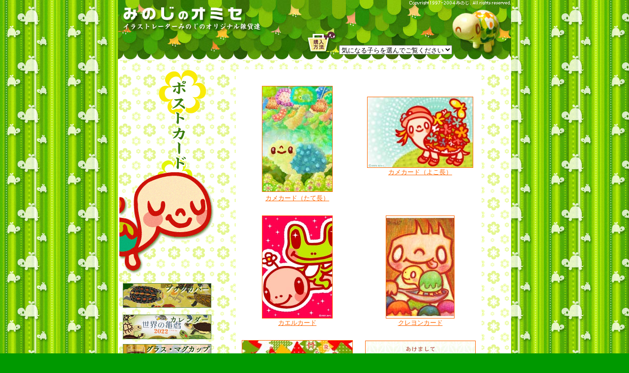

--- FILE ---
content_type: text/html
request_url: http://www.minoji.net/shop/ps.html
body_size: 12653
content:
<!DOCTYPE HTML PUBLIC "-//W3C//DTD HTML 4.01 Transitional//EN">
<html>
<head>
<meta http-equiv="Content-Type" content="text/html; charset=Shift_JIS">
<style type="text/css">
<!--
body {
	font-family: "ＭＳ　Ｐゴシック", Osaka;
}
.text3 {
	font-size:10px;
	line-height:9px;
	font-style: normal
}
a:link {
	color: #FF6600;
	text-decoration: underline
}
a:visited {
	color: #FF3300;
	text-decoration: underline
}
a:hover {
	color: #FFCC00;
	text-decoration: underline
}
.text2 {
	font-size:8pt;
	line-height:11pt;
	font-style: normal
}
a.bold1:link {
	color: #FFFFFF;
	text-decoration: underline
}
a.bold1:visited {
	color: #FFFFFF;
	text-decoration: underline
}
a.bold1:hover {
	color: #00FFFF;
	text-decoration: underline
}
-->
</style>
<title>みのじのオミセ＿オリジナル亀グッズ＿</title>
<META name="description" content="イラストレーターみのじのオリジナル雑貨を販売するネットショップです。手作りの可愛いカメグッズがたくさんございます！">
<META name="keywords" content="みのじ イラスト おえかき 亀グッズ 粘土の亀 まんまるカメ  立体のカメ カメコレクター 手作り雑貨 動物モチーフ みのがめ Tシャツ ポストカード ステッカー 通信販売 マグネット 封筒セット オーダーメイド 手提げ袋 代金引き換え 銀行振込 バッグ 手作り雑貨 亀 カメ kame 爬虫類 イラストレーター オリジナル カエル かえる 蛙 カメグッズ リクガメ ヤモリ キャラクター カレンダー 年賀状 マグカップ ピンズ 刺繍 ブックカバー Turtle レプタイル">
<style type="text/css">
<!--
body {
	margin:0px;
}
-->
</style>
</head>
<body bgcolor="#009900" background="image/yoko.gif" text="#660000" link="#FF6600" vlink="#FF3300" alink="#FFCC00">
<div align="center">
<div align="center">
<div align="center"><a name="1"></a>
  <table width="800" height="100%" border="0" cellpadding="0" cellspacing="0" background="image/back.gif">
    <tr>
      <td><table width="800" height="123" border="0" cellpadding="0" cellspacing="0">
          <tr>
            <td background="image/titleback.jpg"><table width="680" height="90" border="0" cellpadding="0" cellspacing="0">
                <tr>
                  <td width="450" height="99" align="right" valign="bottom"><img src="image/white.gif" alt="カメグッズ盛りだくさん！イラストレーターみのじの手作り亀雑貨達" width="450" height="100" border="0" usemap="#MapMap2"></td>
                  <td align="right" valign="bottom"><select name="select" size="1" onChange="window.open(this.value,'_top')">
                      <option>気になる子らを選んでご覧ください</option>
                      <option>-+-+-+-+-+-+-+--+-+-+-+-+-</option>
                      <option value="tenugi.html">■てぬぐい</option>
                      <option value="book.html">■ブックカバー</option>
                      <option value="card.html">■カードケース</option>
                      <option value="t.html">■Tシャツ</option>
                      <option value="manmarukame.html">■まんまるカメ</option>
                      <option value="mag.html">■マグカップ・グラス</option>
                      <option value="kurumi.html">■くるみボタン</option>
                      <option value="pins.html">■亀PINS</option>
                      <option value="strap.html">■ケイタイストラップ</option>
                      <option value="key.html">■キーホルダー</option>
                      <option value="cal2008.html">■カレンダー</option>
                      <option value="calmanen.html">■亀は萬年カレンダー</option>
                      <option value="ps.html">■ポストカード</option>
                      <option value="st.html">■ステッカー</option>
                      <option value="letter.html">■レターセット</option>
                      <option value="seizacard.html">■星座バースディカード</option>
                      <option value="uchiwa.html">■恐竜うちわ</option>
                      <option>-+-+-+-+-+-+-+--+-+-+-+-+-</option>
                      <option value="tebiki.html">■お買い物方法</option>
                      <option value="index.html">■HOME</option>
                      <option value="new.html">■更新のキロク</option>
                      <option value="http://www.minoji.net/easymailing/easymailing.cgi">■みのじめぃるサービス</option>
                      <option value="kamekame.html">■亀亀亀グッズ new!</option>
                    </select></td>
                </tr>
              </table>
              <map name="MapMap2">
                <area shape="rect" coords="3,4,307,63" href="index.html" alt="カメグッズ盛りだくさん！イラストレーターみのじ手作りの亀雑貨達。">
                <area shape="rect" coords="375,56,445,105" href="tebiki.html">
              </map></td>
          </tr>
        </table>
        <table width="780" border="0" cellspacing="0" cellpadding="0">
          <tr>
            <td width="200" align="center" valign="top"><br>
              <img src="postcard/title.gif" width="194" height="418"><br>
              <br>
              <a href="book.html"><img src="bn/book.jpg" width="180" height="50" border="0"></a><a href="minita.html"><br>
              </a><img src="bn/space.gif" width="50" height="10"><br>
              <a href="cal2015.html"><font size="2" class="text2"><a href="cal2016.html"></a><a href="cal2018.html"><img src="bana/2015.jpg" alt="カメカレンダー" width="180" height="50" border="0"></a><a href="cal2017.html"></a><br>
              <img src="bn/space.gif" width="50" height="10"><br>
              <a href="mag.html"><img src="bn/mag.jpg" width="180" height="50" border="0"></a><br>
              <img src="bn/space.gif" width="50" height="10"><br>
              <a href="tenugi.html"><img src="bn/tenugui.jpg" width="180" height="50" border="0"></a><br>
              <img src="bn/space.gif" width="50" height="10"><br>
              <a href="t.html"><img src="bn/t.jpg" width="180" height="50" border="0"></a> <br>
              <img src="bn/space.gif" width="50" height="10"><br>
              <a href="bag.html"><img src="bn/bag.jpg" width="180" height="50" border="0"></a><br>
              <img src="bn/space.gif" width="50" height="10"> <br>
              <a href="strap.html"><img src="bn/strap.jpg" width="180" height="50" border="0"></a><br>
              <img src="bn/space.gif" width="50" height="10"> <a href="key.html"><img src="bn/key.jpg" width="180" height="50" border="0"></a><br>
              <img src="bn/space.gif" width="50" height="10"><a href="shiori.html"><br>
              <img src="bn/shiori.jpg" alt="カメしおり" width="180" height="50" border="0"></a> <br>
              <img src="bn/space.gif" width="50" height="10"><a href="card.html"><img src="bn/card.jpg" width="180" height="50" border="0"><br>
              </a> <img src="bn/space.gif" width="50" height="10"><br>
              <a href="kurumi.html"><img src="bn/kurumi.jpg" width="180" height="50" border="0"><br>
              </a> <img src="bn/space.gif" width="50" height="10"> <br>
              <a href="pins.html"><img src="bn/pins.jpg" width="180" height="50" border="0"></a><br>
              <img src="bn/space.gif" width="50" height="10"><br>
              <a href="memo.html"><img src="bn/memo.jpg" alt="メモ帳" width="180" height="50" border="0"></a><a href="manmarukame.html"></a><br>
              <img src="bn/space.gif" width="50" height="10"><br>
              <a href="st.html"><img src="bn/stc.jpg" width="180" height="50" border="0"></a> <br>
              <img src="bn/space.gif" width="50" height="10"> <br>
              <a href="letter.html"><img src="bn/letter.jpg" width="180" height="50" border="0"></a><br>
              <img src="bn/space.gif" width="50" height="10"><br>
              <a href="uchiwa.html"><br>
              </a><a href="custm.html"><br>
              <img src="okyakusama/custmbn.jpg" alt="お客様" width="190" height="100" border="0"></a><br>
              <a href="uchiwa.html">              </a><br>
              <a href="semaru.html"><img src="image/semaru.jpg" width="95" height="95" border="0"></a><a href="ishigame.html"><img src="image/ishigame.jpg" width="95" height="95" border="0"></a><br>
              <a href="yanbaru.html"><img src="image/yanbaru.jpg" width="95" height="95" border="0"></a><a href="kusagame.html"><img src="image/kusa.jpg" width="95" height="95" border="0"></a><br>
              <a href="akamimigame.html"><img src="image/akamimi.jpg" width="95" height="95" border="0"></a><a href="umigame.html"><img src="image/umigame.jpg" width="95" height="95" border="0"></a><br>
            <a href="minamiishigame.html"><img src="image/minamiishi.jpg" width="95" height="95" border="0"></a> <a href="fukura.html"><img src="image/fukura.jpg" width="95" height="95" border="0"></a><br>
            <a href="kamegasuki.html"><br>
            <img src="kamegasuki/main.jpg" alt="カメが好き！" width="150" height="213" border="1"></a> <br></td>
            <td align="center" valign="top"><br>
              <table width="500" border="0" cellspacing="0" cellpadding="4">
                <tr align="center" bgcolor="#FFFFFF">
                  <td width="250"><font size="2" class="text2"><br>
                    </font><font color="#336600" size="2"><br>
                    </font><font size="2" class="text2"><a href="ps-kame.html"><img src="postcard/furin.jpg" width="142" height="214" border="1"></a></font><font color="#336600" size="2"> <br>
                    <a href="ps-kame.html">カメカード（たて長）</a></font></td>
                  <td width="250"><a href="ps-kame2.html"><img src="postcard/ohanagame.jpg" width="214" height="143" border="1"></a><br>
                    <font color="#336600" size="2"><a href="ps-kame2.html">カメカード（よこ長）</a></font></td>
                </tr>
                <tr align="center" bgcolor="#FFFFFF">
                  <td width="250"><br>
                    <a href="ps-kero.html"><img src="postcard/otama.jpg" width="142" height="208" border="1"></a><br>
                    <font color="#336600" size="2"><a href="ps-kero.html">カエルカード</a></font></td>
                  <td width="250"><br>
                    <a href="ps-kureyon.html"><img src="postcard/amaikame.jpg" width="138" height="208" border="1"></a><br>
                    <font color="#336600" size="2"><a href="ps-kureyon.html">クレヨンカード</a></font></td>
                </tr>
                <tr align="center" bgcolor="#FFFFFF">
                  <td width="250"><br>
                    <a href="ps-xmas.html"><img src="xmas/treekame.jpg" width="224" height="150" border="1"></a><br>
                    <font color="#336600" size="2"><a href="ps-xmas.html">クリスマスカード</a></font></td>
                  <td width="250"><font size="2" class="text2"><br>
                      <a href="nenga2011.html"><img src="2011nenga/syoumen.jpg" width="223" height="148" border="1"></a> <br>
                  <font color="#336600"><a href="nenga2010.html">20011年賀状</a></font></font></td>
                </tr>
                <tr align="center" bgcolor="#FFFFFF">
                  <td><p><br>
                      <a href="ps-iroiro.html"><img src="postcard/patapata.jpg" width="142" height="208" border="1"></a><font size="2"><br>
                      <a href="ps-iroiro.html">いろいろカード</a></font><a href="ps-iroiro.html"><br>
                      </a><br>
                    </p></td>
                  <td>&nbsp;</td>
                </tr>
              </table>
              <br>
              <table width="500" border="0" cellspacing="0" cellpadding="0">
                <tr>
                  <td align="center" bgcolor="#FF6600"><font color="#FFFFFF" size="2"><strong>お客様から素敵なお写真を頂きました！</strong></font></td>
                </tr>
                <tr>
                  <td align="center"><span class="text2"><font size="2"><br>
                    神奈川県のI様より<br>
                    <a href="ps.html"><img src="custm/201205kusa.jpg" alt="カメグッズ" width="250" height="445" border="0"></a><a href="pins.html"></a><br>
  ポストカードを素敵に飾ってくださいました。袋に描いたサインまで！<br>
愛カメはクサガメの初（うい）さん。<br>
<br>
<br>
                    茨城県のF様より<br>
                    <a href="ps.html"><img src="custm/semarupostcard.jpg" alt="イシガメ" width="250" height="377" border="0"></a><br>
セマルハコガメのポストカードをフレームに入れ、<br>
素敵に飾ってくださっています。<a href="syoumenst.html"><br>
</a><br>
                  </font></span></td>
                </tr>
              </table>
              <br>
              <br>
              <a href="#1"><img src="image/topje.gif" width="205" height="54" border="0"></a></td>
          </tr>
        </table></td>
    </tr>
  </table>
</div>
</body>
</html>
